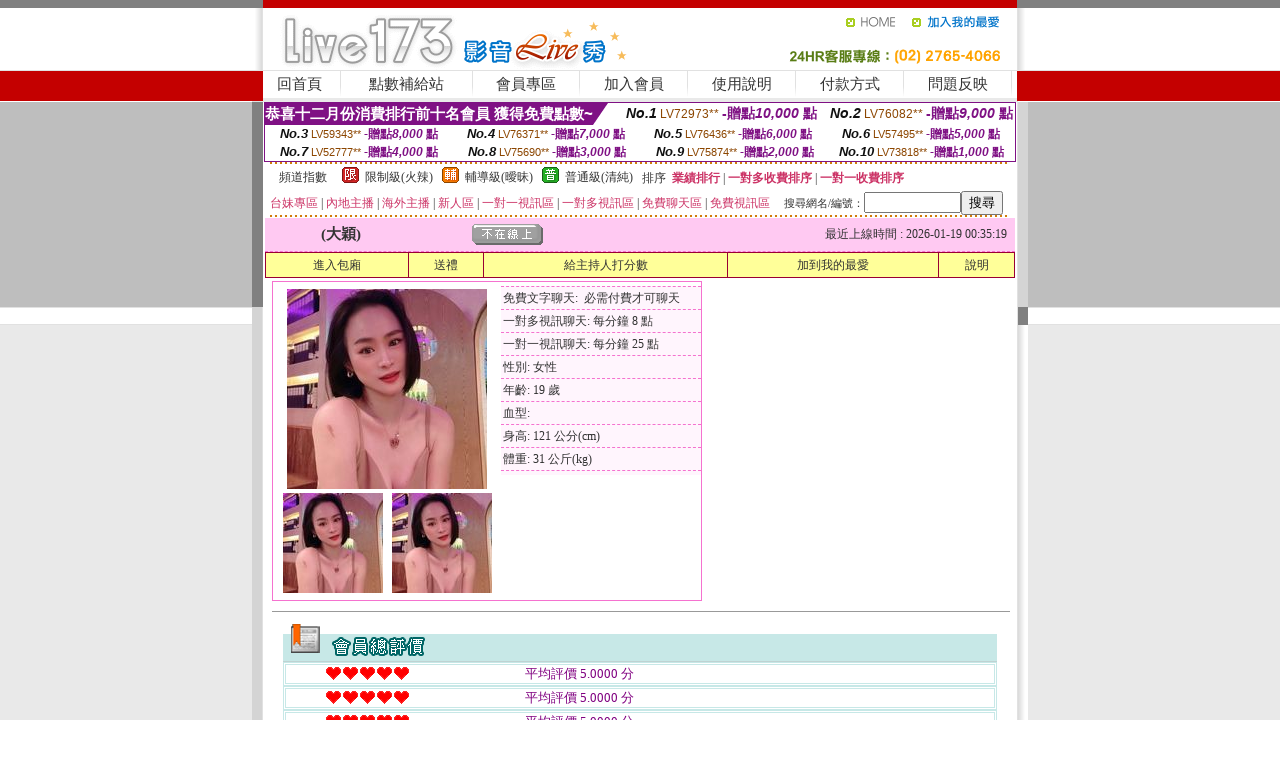

--- FILE ---
content_type: text/html; charset=Big5
request_url: http://170896.hue37a.com/?PUT=a_show&AID=105160&FID=170896&R2=&CHANNEL=
body_size: 13102
content:
<html><head><title>showlive激情視頻直播間,國外免費視訊交友</title><meta http-equiv=content-type content="text/html; charset=big5">
<meta name="Keywords" content="秀場美女直播間入口 ,隨聊隨想視頻聊天室 ,丁字褲情色貼圖 ,免費裸聊qq群 ,情色交友視訊 ,2013性感美女熱舞DJ ,美女寫真視頻 ,韓國美女直播間,高清美女跳舞視頻 ,酷透交友網 ,免費視訊美女13060聊天室 ,性感聊天室 ,玩美女人視訊聊天室 ,人妻絲襪美腿圖片 ,辣妹視訊聊天室:: ,美女直播面對面裸聊 ,愛愛色AV ,美女裸聊網線上觀看 ,免費中部人聊天室ut ,1對1直播平台 ,小可愛聊天視訊,杜雷斯免費a片,173視訊妹,線上免費成人影片,歐美A片快播下載,夜夜擼在線視頻,打手飛機用專網影片,艾薇兒色情網,成人線上,日本免費avi影片線上觀看,真人美女視頻聊天室,台灣最火夜間直播showlive直播平台,完全免費在線AV視頻,激情動態圖,美女和帥哥親吻視頻,色情網站,奇摩女孩視訊聊天網,ut影音視訊,showlive激情視頻直播間 ,國外免費視訊交友">
<meta name="description" content="秀場美女直播間入口 ,隨聊隨想視頻聊天室 ,丁字褲情色貼圖 ,免費裸聊qq群 ,情色交友視訊 ,2013性感美女熱舞DJ ,美女寫真視頻 ,韓國美女直播間,高清美女跳舞視頻 ,酷透交友網 ,免費視訊美女13060聊天室 ,性感聊天室 ,玩美女人視訊聊天室 ,人妻絲襪美腿圖片 ,辣妹視訊聊天室:: ,美女直播面對面裸聊 ,愛愛色AV ,美女裸聊網線上觀看 ,免費中部人聊天室ut ,1對1直播平台 ,小可愛聊天視訊,杜雷斯免費a片,173視訊妹,線上免費成人影片,歐美A片快播下載,夜夜擼在線視頻,打手飛機用專網影片,艾薇兒色情網,成人線上,日本免費avi影片線上觀看,真人美女視頻聊天室,台灣最火夜間直播showlive直播平台,完全免費在線AV視頻,激情動態圖,美女和帥哥親吻視頻,色情網站,奇摩女孩視訊聊天網,ut影音視訊,showlive激情視頻直播間 ,國外免費視訊交友">

<style type="text/css"><!--
.SS {font-size: 10px;line-height: 14px;}
.S {font-size: 11px;line-height: 16px;}
.M {font-size: 13px;line-height: 18px;}
.L {font-size: 15px;line-height: 20px;}
.LL {font-size: 17px;line-height: 22px;}
.LLL {font-size: 21px;line-height: 28px;}




body {
        font-size: 12px;
        height: 16px;
}


A:link { COLOR: #333333; TEXT-DECORATION: none }
A:active { COLOR: #333333; TEXT-DECORATION: none }
A:visited { COLOR: #333333; TEXT-DECORATION: none }
A:hover { COLOR: #CC0000; TEXT-DECORATION: underline }
.ainput { 
	font-size: 10pt;
	height: 22px;
	MARGIN-TOP: 2px;
	MARGIN-BOTTOM: 0px
}
select { 
	font-size: 9pt;
	height: 19px;
}
textarea { 
	font-size: 9pt;
	color: #666666;
}
td {
	font-size: 9pt;
	color: #333333;
	LETTER-SPACING: 0em;
	LINE-HEIGHT: 1.5em;
}
.style1 {
	color: #0074CE;
	font-family: Arial;
	font-weight: bold;
}
.style2 {
	font-family: Arial;
	font-weight: bold;
	color: #C40000;
}
.style3 {
	font-size: 12px;
	font-style: normal;
	LINE-HEIGHT: 1.6em;
	color: #C40000;
}
.style4 {
	font-size: 9pt;
	font-style: normal;
	LINE-HEIGHT: 1.6em;
	color: #E90080;
}
.style5 {
	font-size: 9pt;
	font-style: normal;
	LINE-HEIGHT: 1.6em;
	color: #FF8000;
}
.Table_f1 {
	font-size: 9pt;
	font-style: normal;
	LINE-HEIGHT: 1.5em;
	color: #E90080;
}
.Table_f2 {
	font-size: 9pt;
	font-style: normal;
	LINE-HEIGHT: 1.5em;
	color: #0074CE;
}
.Table_f3 {
	font-size: 9pt;
	font-style: normal;
	LINE-HEIGHT: 1.5em;
	color: #999999;
}
.Table_f4 {
	font-size: 9pt;
	font-style: normal;
	LINE-HEIGHT: 1.5em;
	color: #597D15;
}
.T11B_r {
	font-size: 11pt;
	font-weight: bold;
	LINE-HEIGHT: 1.6em;
	color: #C40000;
}
.T11B_b {
	font-size: 11pt;
	font-weight: bold;
	LINE-HEIGHT: 1.6em;
	color: #0066CC;
}
.T11B_b1 {
	font-size: 11pt;
	font-weight: bold;
	LINE-HEIGHT: 1.6em;
	color: #003399;
}
.t9 {
	font-size: 9pt;
	font-style: normal;
	LINE-HEIGHT: 1.5em;
	color: #0066CC;
}
.t9b {
	font-size: 10pt;
	font-style: normal;
	font-weight: bold;
	LINE-HEIGHT: 1.6em;
	font-family: Arial;
	color: #0066CC;
}

.t12b {
	font-size: 12pt;
	color: #004040;
	font-style: normal;
	font-weight: bold;
	LINE-HEIGHT: 1.6em;
	font-family: "Times New Roman", "Times", "serif";
}



--></style>
<script language="JavaScript" type="text/JavaScript">
function CHAT_GO(AID,FORMNAME){
document.form1_GO.AID.value=AID;
document.form1_GO.ROOM.value=AID;
document.form1_GO.MID.value=10000;
if(FORMNAME.uname.value=="" || FORMNAME.uname.value.indexOf("請輸入")!=-1)    {
  alert("請輸入暱稱");
  FORMNAME.uname.focus();
}else{
  var AWidth = screen.width-20;
  var AHeight = screen.height-80;
  if( document.all || document.layers ){
  utchat10000=window.open("","utchat10000","width="+AWidth+",height="+AHeight+",resizable=yes,toolbar=no,location=no,directories=no,status=no,menubar=no,copyhistory=no,top=0,left=0");
  }else{
  utchat10000=window.open("","utchat10000","width="+AWidth+",height="+AHeight+",resizable=yes,toolbar=no,location=no,directories=no,status=no,menubar=no,copyhistory=no,top=0,left=0");
  }
  document.form1_GO.uname.value=FORMNAME.uname.value;
  document.form1_GO.sex.value=FORMNAME.sex.value;
  document.form1_GO.submit();
}
}


function CHAT_GO123(AID){
  document.form1_GO.AID.value=AID;
  document.form1_GO.ROOM.value=AID;
  document.form1_GO.MID.value=10000;
  if(document.form1_GO.uname.value=="")    {
    alert("請輸入暱稱");
  }else{
    var AWidth = screen.width-20;
    var AHeight = screen.height-80;
    if( document.all || document.layers ){
    utchat10000=window.open("","utchat10000","width="+AWidth+",height="+AHeight+",resizable=yes,toolbar=no,location=no,directories=no,status=no,menubar=no,copyhistory=no,top=0,left=0");
    }else{
    utchat10000=window.open("","utchat10000","width="+AWidth+",height="+AHeight+",resizable=yes,toolbar=no,location=no,directories=no,status=no,menubar=no,copyhistory=no,top=0,left=0");
    }
    document.form1_GO.submit();
  }
}

function MM_swapImgRestore() { //v3.0
  var i,x,a=document.MM_sr; for(i=0;a&&i<a.length&&(x=a[i])&&x.oSrc;i++) x.src=x.oSrc;
}

function MM_preloadImages() { //v3.0
  var d=document; if(d.images){ if(!d.MM_p) d.MM_p=new Array();
    var i,j=d.MM_p.length,a=MM_preloadImages.arguments; for(i=0; i<a.length; i++)
    if (a[i].indexOf("#")!=0){ d.MM_p[j]=new Image; d.MM_p[j++].src=a[i];}}
}

function MM_findObj(n, d) { //v4.01
  var p,i,x;  if(!d) d=document; if((p=n.indexOf("?"))>0&&parent.frames.length) {
    d=parent.frames[n.substring(p+1)].document; n=n.substring(0,p);}
  if(!(x=d[n])&&d.all) x=d.all[n]; for (i=0;!x&&i<d.forms.length;i++) x=d.forms[i][n];
  for(i=0;!x&&d.layers&&i<d.layers.length;i++) x=MM_findObj(n,d.layers[i].document);
  if(!x && d.getElementById) x=d.getElementById(n); return x;
}

function MM_swapImage() { //v3.0
  var i,j=0,x,a=MM_swapImage.arguments; document.MM_sr=new Array; for(i=0;i<(a.length-2);i+=3)
   if ((x=MM_findObj(a[i]))!=null){document.MM_sr[j++]=x; if(!x.oSrc) x.oSrc=x.src; x.src=a[i+2];}
}
//-->
</script>


</head>
<!--body topMargin=0 marginheight=0 marginwidth=0 BACKGROUND='/images_live173/bg.gif'-->
<table width='776' border='0' align='center' cellpadding='0' cellspacing='0'><tr><td width='11' valign='top' background='images_live173/Tab_L2.gif'><img src='images_live173/Tab_L1.gif' width='11' height='325'></td><td width='754' align='center' valign='top' bgcolor='#FFFFFF'><body topMargin=0 marginheight=0 marginwidth=0 BACKGROUND='/images_live173/bg.gif'><table width='754' border='0' cellspacing='0' cellpadding='0'><tr><td height='8' bgcolor='#C40000'><img src='/images_live173//sx.gif' width='1' height='1'></td></tr>
<tr><td height='62'><table width='754' border='0' cellspacing='0' cellpadding='0'>
<tr><td width='365'><img src='/images_live173//logo.gif' width='365' height='62'></td>
<td width='389'><table width='389' border='0' cellspacing='0' cellpadding='0'>
<tr><td height='27' align='right'><a href='http://170896.hue37a.com/?FID=170896' target='_top'><img src='/images_live173//home.gif' width='66' height='27' border='0'></a><a href="javascript:window.external.AddFavorite ('http://170896.hue37a.com/?FID=170896','Live173影音Live秀')"><img src='/images_live173//myfavorites.gif' width='108' height='27' border='0'></a></td></tr><tr><td height='35' align='right'><img src='/images_live173//tel.gif' width='389' height='35'></td></tr></table></td></tr></table></td></tr></table><table width='754' border='0' cellspacing='0' cellpadding='0'><tr>
<td height='1' bgcolor='#E1E1E1'><img src='images_live173/sx.gif' width='1' height='1'></td></tr>
<tr><td height='27' valign='top' bgcolor='#FFFFFF'><table width='754' height='27' border='0' cellpadding='0' cellspacing='0' CLASS=L><tr align='center'><td CLASS=L><a href='./?FID=170896'>回首頁</A></td><td width='11'  CLASS=L><img src='images_live173/menuline.gif' width='11' height='27'></td><td CLASS=L><a href='/PAY1/?UID=&FID=170896' TARGET='_blank'>點數補給站</A></td><td width='11'  CLASS=L><img src='images_live173/menuline.gif' width='11' height='27'></td><td CLASS=L><a href='./?PUT=up&FID=170896' target='_top'>會員專區</span></A></td><td width='11'  CLASS=L><img src='images_live173/menuline.gif' width='11' height='27'></td><td CLASS=L><a href='./?PUT=up_reg&s=0&FID=170896' target='_top'>加入會員</span></A></td><td width='11'><img src='images_live173/menuline.gif' width='11' height='27'></td><td  CLASS=L><a href='./?PUT=faq&FID=170896'>使用說明</span></A></td><td width='11'><img src='images_live173/menuline.gif' width='11' height='27'></td><td  CLASS=L><a href='./?PUT=pay_doc1&FID=170896'>付款方式</span></A></td><td width='11'><img src='images_live173/menuline.gif' width='11' height='27'></td><td  CLASS=L><a href='./?PUT=mailbox&FID=170896'>問題反映</A></td><td width='11'><img src='images_live173/menuline.gif' width='11' height='27'></td><td  CLASS=L></td></tr></table></td></tr></table><table width='754' border='0' cellspacing='0' cellpadding='0'><tr><td height='4' bgcolor='#E9E9E9'><img src='images_live173/sx.gif' width='1' height='1'></td></tr></table><table border='0' cellspacing='0' cellpadding='0' ALIGN='CENTER' bgcolor='#FFFFFF' width='750'><tr><td><div style="margin:0 auto;width: 750px;border:1px solid #7f1184; font-family:Helvetica, Arial, 微軟正黑體 ,sans-serif;font-size: 12px; background-color: #ffffff">
 <table border="0" cellpadding="0" cellspacing="0" width="100%">
        <tr>
          <td align="left" valign="top">
            <table border="0" cellpadding="0" cellspacing="0" height="22">
              <tr>
                <td bgcolor="#7f1184"><b style="color:#FFFFFF;font-size:15px"> 恭喜十二月份消費排行前十名會員 獲得免費點數~</b></td>
                <td width="15">
                  <div style="border-style: solid;border-width: 22px 15px 0 0;border-color: #7e1184 transparent transparent transparent;"></div>
                </td>
              </tr>
            </table>
          </td>
          <td align="left">
            <b style="color:#111111;font-size:14px"><em>No.1</em></b>&nbsp;<span style="color:#8c4600;font-size:12px">LV72973**</span>
            <b style="color:#7f1184;font-size:14px"> -贈點<em>10,000</em> 點</b>
          </td>
          <td align="center" width="25%">
            <b style="color:#111111;font-size:14px"><em>No.2</em></b>&nbsp;<span style="color:#8c4600;font-size:12px">LV76082**</span>
            <b style="color:#7f1184;font-size:14px"> -贈點<em>9,000</em> 點</b>
          </td>
        </tr>
      </table>
      <table border="0" cellpadding="0" cellspacing="0" width="100%">
        <tr>
          <td align="center" width="25%">
            <b style="color:#111111;font-size:13px"><em>No.3</em></b>&nbsp;<span style="color:#8c4600;font-size:11px">LV59343**</span>
            <b style="color:#7f1184;font-size:12px"> -贈點<em>8,000</em> 點</b>
          </td>
          <td align="center" width="25%">
            <b style="color:#111111;font-size:13px"><em>No.4</em></b>&nbsp;<span style="color:#8c4600;font-size:11px">LV76371**</span>
            <b style="color:#7f1184;font-size:12px"> -贈點<em>7,000</em> 點</b>
          </td>
          <td align="center" width="25%">
            <b style="color:#111111;font-size:13px"><em>No.5</em></b>&nbsp;<span style="color:#8c4600;font-size:11px">LV76436**</span>
            <b style="color:#7f1184;font-size:12px"> -贈點<em>6,000</em> 點</b>
          </td>
          <td align="center">
            <b style="color:#111111;font-size:13px"><em>No.6</em></b>&nbsp;<span style="color:#8c4600;font-size:11px">LV57495**</span>
            <b style="color:#7f1184;font-size:12px"> -贈點<em>5,000</em> 點</b>
          </td>
        </tr>
      </table>
      <table border="0" cellpadding="0" cellspacing="0" width="100%">
        <tr>
          <td align="center" width="25%">
            <b style="color:#111111;font-size:13px"><em>No.7</em></b>&nbsp;<span style="color:#8c4600;font-size:11px">LV52777**</span>
            <b style="color:#7f1184;font-size:12px"> -贈點<em>4,000</em> 點</b>
          </td>
          <td align="center" width="25%">
            <b style="color:#111111;font-size:13px"><em>No.8</em></b>&nbsp;<span style="color:#8c4600;font-size:11px">LV75690**</span>
            <b style="color:#7f1184;font-size:12px"> -贈點<em>3,000</em> 點</b>
          </td>
          <td align="center" width="25%">
            <b style="color:#111111;font-size:13px"><em>No.9</em></b>&nbsp;<span style="color:#8c4600;font-size:11px">LV75874**</span>
            <b style="color:#7f1184;font-size:12px"> -贈點<em>2,000</em> 點</b>
          </td>
          <td align="center" width="25%">
            <b style="color:#111111;font-size:13px"><em>No.10</em></b>&nbsp;<span style="color:#8c4600;font-size:11px">LV73818**</span>
            <b style="color:#7f1184;font-size:12px"> -贈點<em>1,000</em> 點</b>
          </td>
        </tr>
      </table>
    </div>
</td></tr></table><table width='740' height='25' border='0' cellpadding='0' cellspacing='0' bgcolor='#FFFFFF' ALIGN=CENTER CLASS=S><tr> <td height='2' background='img/dot.gif'><img src='img/dot.gif' width='5' height='2'></td></tr><tr><td><table border='0' cellpadding='0' cellspacing='3' CLASS='M'><tr><td>&nbsp;&nbsp;頻道指數&nbsp;&nbsp;</TD><TD CLASS='M'>&nbsp;&nbsp;<A HREF='./index.phtml?PUT=A_SORT&SORT=R41&FID=170896'><img src='/images/slevel1.gif' width='17' height='16' BORDER='0' TITLE='節目等級為限制級適合年齡滿21歲之成人進入'></A></TD><TD>&nbsp;<A HREF='./index.phtml?PUT=A_SORT&SORT=R41&FID=170896'>限制級(火辣)</A></TD><TD>&nbsp;&nbsp;<A HREF='./index.phtml?PUT=A_SORT&SORT=R42&FID=170896'><img src='/images/slevel2.gif' width='17' height='16' BORDER='0' TITLE='節目等級為輔導級適合年齡滿18歲之成人進入'></A></TD><TD>&nbsp;<A HREF='./index.phtml?PUT=A_SORT&SORT=R42&FID=170896'>輔導級(曖昧)</A></TD><TD>&nbsp;&nbsp;<A HREF='./index.phtml?PUT=A_SORT&SORT=R40&FID=170896'><img src='/images/slevel0.gif' width='17' height='16' BORDER='0' TITLE='節目等級為普通級適合所有年齡層進入'></A></TD><TD>&nbsp;<A HREF='./index.phtml?PUT=A_SORT&SORT=R40&FID=170896'>普通級(清純)</A></TD><TD><table width='100%' height='20' border='0' cellpadding='0' cellspacing='0' CLASS='S'><tr><td valign='bottom'>&nbsp;&nbsp;排序&nbsp;&nbsp;<strong><a href='./index.phtml?PUT=A_SORT&SORT=N&ON=&FID=170896'><font color='#CC3366'>業績排行</font></a></strong>&nbsp;|&nbsp;<strong><a href='./index.phtml?PUT=A_SORT&SORT=R6&FID=170896'><font color='#CC3366'>一對多收費排序</font></a></strong>&nbsp;|&nbsp;<strong><a href='./index.phtml?PUT=A_SORT&SORT=R7&FID=170896'><font color='#CC3366'>一對一收費排序</font></a></strong></font></div></td></tr></table></td></tr></table><table width='100%' height='20' border='0' cellpadding='0' cellspacing='0'><tr><td><a href='./index.phtml?PUT=A_SORT&SORT=TW&FID=170896'><font color='#CC3366'>台妹專區</font></a>&nbsp;|&nbsp;<a href='./index.phtml?PUT=A_SORT&SORT=CN&FID=170896'><font color='#CC3366'>內地主播</font></a>&nbsp;|&nbsp;<a href='./index.phtml?PUT=A_SORT&SORT=GLOBAL&FID=170896'><font color='#CC3366'>海外主播</font></a>&nbsp;|&nbsp;<a href='./index.phtml?PUT=A_SORT&SORT=NEW&FID=170896'><font color='#CC3366'>新人區</font></a></strong>&nbsp;|&nbsp;<a href='./index.phtml?PUT=A_SORT&SORT=R52&FID=170896'><font color='#CC3366'>一對一視訊區</font></a></strong>&nbsp;|&nbsp;<a href='./index.phtml?PUT=A_SORT&SORT=R54&FID=170896'><font color='#CC3366'>一對多視訊區</font></a></strong>&nbsp;|&nbsp;<a href='./index.phtml?PUT=A_SORT&SORT=R51&FID=170896'><font color='#CC3366'>免費聊天區</font></a></strong>&nbsp;|&nbsp;<a href='./index.phtml?PUT=A_SORT&SORT=R53&FID=170896'><font color='#CC3366'>免費視訊區</font></a></strong></font></div></TD><TD><table border='0' cellspacing='0' bgcolor='#FFFFFF' cellpadding='0'><form name='SEARCHFORM123' action='./index.phtml' align=center method=POST><input type=hidden name='PUT' value='a_show'><input type=hidden name='FID' value='170896'><TR><TD class='S'>搜尋網名/編號：<input type='text' name='KEY_STR' size='10' VALUE=''><input type='SUBMIT' value='搜尋' name='B2'></td></tr></FORM></table></TD></tr></table><tr> <td height='2' background='img/dot.gif'><img src='img/dot.gif' width='5' height='2'></td></tr></td></tr></table><table width='750' border='0' cellspacing='0' cellpadding='0' ALIGN=CENTER BGCOLOR='#FFFFFF'><TR><TD><CENTER>
<SCRIPT language='JavaScript'>
function CHECK_SEARCH_KEY(FORMNAME){
  var error;
  if (FORMNAME.KEY_STR.value.length<2){
    alert('您輸入的搜尋字串必需多於 2 字元!!');
    FORMNAME.KEY_STR.focus();
    return false;
  }
  return true;
}
</SCRIPT>
<script>function BOOKMARKAID(){var BASE_URL='http://170896.hue37a.com/?PUT=a_show&AID=105160&FID=170896&R2=&CHANNEL=R52';var BASE_TITLE='大穎影音視訊聊天室 - 大穎 ';if ((navigator.appName == "Microsoft Internet Explorer") && (parseInt(navigator.appVersion) >= 4)) {
window.external.AddFavorite (BASE_URL,BASE_TITLE);
}else {
var msg = '為了方便您下次再進入本網站請 [ 加入我的最愛]!';
if(navigator.appName == 'Netscape'){msg += '(CTRL-D)';}
alert(msg);
}
}</script><SCRIPT>
function CHATGO(AID,ACTIONTYPE){
  document.FORM_GO_CHAT.ACTIONTYPE.value=ACTIONTYPE;
  document.FORM_GO_CHAT.AID.value=AID;
  document.FORM_GO_CHAT.ROOM.value=AID;
  document.FORM_GO_CHAT.MID.value=10000;
  document.FORM_GO_CHAT.target="A_"+AID;
  var AW = screen.availWidth;
  var AH = screen.availHeight;document.FORM_GO_CHAT.submit();}</SCRIPT><table width='0' border='0' cellpadding='0' cellspacing='0'><TR><TD></TD></TR>
<form method='GET' action='/V4/index.phtml'  target='_blank' name='FORM_GO_CHAT'>
<input type='HIDDEN' name='sex' value=''>
<input type='HIDDEN' name='sextype' value=''>
<input type='HIDDEN' name='age' value=''>
<input type='HIDDEN' name='ACTIONTYPE' value=''><input type='HIDDEN' name='MID' value='170896'>
<input type='HIDDEN' name='UID' value=''>
<input type='HIDDEN' name='ROOM' value='105160'>
<input type='HIDDEN' name='AID' value='105160'>
<input type='HIDDEN' name='FID' value='170896'>
</form></TABLE><table border='0' width='750' cellspacing='1' cellpadding='0' align='center' CLASS=M><tr><td ALIGN=CENTER>
<TABLE border='0' width='100%' cellspacing='0' cellpadding='4' CLASS=M>
<TR><TD style='background:#FFC9F2;padding:6px 8px 6px 8px;border-bottom:1px dashed #F572CF' CLASS='L' ALIGN='CENTER' VALIGN=TOP><B>
 &nbsp;&nbsp;(大穎)&nbsp;&nbsp;</TD>
<TD style='background:#FFC9F2;padding:6px 8px 6px 8px;border-bottom:1px dashed #F572CF' CLASS='L' ALIGN='CENTER' VALIGN=TOP><B>
<IMG SRC='/T008IMG/offline.gif'>
</TD>
<TD style='background:#FFC9F2;padding:6px 8px 6px 8px;border-bottom:1px dashed #F572CF' align='right'>最近上線時間 : 2026-01-19 00:35:19 </TD></TR>
</TD></TR></TABLE>
<TABLE CLASS=M WIDTH=100% ALIGN=CENTER border='1' cellpadding='1' cellspacing='0' style='border-collapse: collapse' bordercolor='#990033'><TR><TD  ALIGN=CENTER onmouseover="this.bgColor='#FFCC33';" onmouseout="this.bgColor='#FFFF99'"; BGCOLOR='#FFFF99' HEIGHT='25 '><A href="Javascript:CHATGO('105160','3');">
進入包廂
</A>
</TD><TD  ALIGN=CENTER onmouseover="this.bgColor='#FFCC33';" onmouseout="this.bgColor='#FFFF99'"; BGCOLOR='#FFFF99' HEIGHT='25 '><A href='./?PUT=gift_send&AID=105160&FID=170896'>送禮</A>
</TD><TD  ALIGN=CENTER onmouseover="this.bgColor='#FFCC33';" onmouseout="this.bgColor='#FFFF99'"; BGCOLOR='#FFFF99' HEIGHT='25 '><A href='./index.phtml?PUT=a_vote_edit&AID=105160&FID=170896'>給主持人打分數</A>
</TD><TD  ALIGN=CENTER onmouseover="this.bgColor='#FFCC33';" onmouseout="this.bgColor='#FFFF99'"; BGCOLOR='#FFFF99' HEIGHT='25 '><A href='JavaScript:BOOKMARKAID();'>加到我的最愛</A>
</TD><TD  ALIGN=CENTER onmouseover="this.bgColor='#FFCC33';" onmouseout="this.bgColor='#FFFF99'"; BGCOLOR='#FFFF99' HEIGHT='25 '><A href='./index.phtml?PUT=faq&FID=170896'>說明</A>
</TD></TR></TABLE><TABLE border='0' width='750' cellspacing='0' cellpadding='0' BGCOLOR='FFFFFF' CLASS=S>
<TR>
<TD>
<center>
<TABLE width='99%' CLASS='M'><TR><TD>
<TABLE border='0' width='420' cellspacing='0' cellpadding='0' style='border:1px solid #F572CF;margin:0px 10px 10px 0px' bgcolor='#FFFFFF' align='left' margin:0px 10px 10px 0px' bgcolor='#FFFFFF'>
<TR>
<TD valign='top' style='padding:4px 4px 4px 4px' style='border-right:1px dashed #F572CF;'>
<TABLE border='0' width='220'>
<TR>
<TD COLSPAN='2' ALIGN='CENTER' VALIGN='TOP' WIDTH=220>
<A HREF='/V4/?AID=105160&FID=170896&WEBID=' TARGET='AID105160'><IMG SRC='/A_PH/105160/1-200x200.jpg' BORDER='0'></A></TD></TR>
<TR><TD COLSPAN='1' ALIGN='CENTER' VALIGN='TOP' WIDTH='50%'><A HREF='/V4/?AID=105160&FID=170896&WEBID=' TARGET='AID105160'><IMG SRC='/A_PH/105160/2-100x100.jpg' BORDER='0'></A></TD><TD COLSPAN='1' ALIGN='CENTER' VALIGN='TOP' WIDTH='50%'><A HREF='/V4/?AID=105160&FID=170896&WEBID=' TARGET='AID105160'><IMG SRC='/A_PH/105160/3-100x100.jpg' BORDER='0'></A></TD></TR></TABLE>
</TD>
<TD valign='top' style='padding:4px 0px 0px 0px' WIDTH='100%'>
<TABLE border='0' width='200' cellspacing='0' cellpadding='2' CLASS=M BGCOLOR='#FFF5FD'><TR><TD style='border-top:1px dashed #F572CF;'>免費文字聊天:&nbsp; 必需付費才可聊天</TD></TR>
<TR><TD style='border-top:1px dashed #F572CF;'>一對多視訊聊天:&nbsp;每分鐘 8 點</TD></TR>
<TR><TD style='border-top:1px dashed #F572CF;'>一對一視訊聊天:&nbsp;每分鐘 25 點</TD></TR>
<TR><TD style='border-top:1px dashed #F572CF;'>性別:&nbsp;女性</TD></TR>
<TR><TD style='border-top:1px dashed #F572CF;'>年齡:&nbsp;19 歲</TD></TR>
<TR><TD style='border-top:1px dashed #F572CF;'>血型:&nbsp;</TD></TR>
<TR><TD style='border-top:1px dashed #F572CF;'>身高:&nbsp;121 公分(cm)</TD></TR>
<TR><TD style='border-top:1px dashed #F572CF;'>體重:&nbsp;31 公斤(kg)</TD></TR>
<TR><TD style='border-top:1px dashed #F572CF;'></TD></TR>
</TABLE>
</TD>
</TR>
</TABLE>
<HR SIZE=1 COLOR=999999 WIDTH=100%></TD></TR></TABLE>
</center>
</TD>
</TR>
</TABLE>
</TD></TR></TABLE>
<table border='0' cellpadding='0' cellspacing='0' width='95%' id='table12'>
<tr><td background='/images_vote/bar_bg.gif'><img border='0' src='/images_vote/bar1.gif'></td></tr></table>
<table border='0' cellpadding='0' cellspacing='0' width='95%' id='table13'><tr><td align='center' colspan='3'><table border='0' cellpadding='0' cellspacing='0' width='100%' id='table37' style='border: 3px double #C7E8E7'><tr><td width='39'><p align='center'><font size='2' color='#800080'></font></td><td WIDTH=200><img border='0' src='/images_vote/icon_love.gif' width='17' height='17'><img border='0' src='/images_vote/icon_love.gif' width='17' height='17'><img border='0' src='/images_vote/icon_love.gif' width='17' height='17'><img border='0' src='/images_vote/icon_love.gif' width='17' height='17'><img border='0' src='/images_vote/icon_love.gif' width='17' height='17'></td><td><font size='2' color='#800080'>平均評價 5.0000 分</font></td></tr></table><table border='0' cellpadding='0' cellspacing='0' width='100%' id='table37' style='border: 3px double #C7E8E7'><tr><td width='39'><p align='center'><font size='2' color='#800080'></font></td><td WIDTH=200><img border='0' src='/images_vote/icon_love.gif' width='17' height='17'><img border='0' src='/images_vote/icon_love.gif' width='17' height='17'><img border='0' src='/images_vote/icon_love.gif' width='17' height='17'><img border='0' src='/images_vote/icon_love.gif' width='17' height='17'><img border='0' src='/images_vote/icon_love.gif' width='17' height='17'></td><td><font size='2' color='#800080'>平均評價 5.0000 分</font></td></tr></table><table border='0' cellpadding='0' cellspacing='0' width='100%' id='table37' style='border: 3px double #C7E8E7'><tr><td width='39'><p align='center'><font size='2' color='#800080'></font></td><td WIDTH=200><img border='0' src='/images_vote/icon_love.gif' width='17' height='17'><img border='0' src='/images_vote/icon_love.gif' width='17' height='17'><img border='0' src='/images_vote/icon_love.gif' width='17' height='17'><img border='0' src='/images_vote/icon_love.gif' width='17' height='17'><img border='0' src='/images_vote/icon_love.gif' width='17' height='17'></td><td><font size='2' color='#800080'>平均評價 5.0000 分</font></td></tr></table><table border='0' cellpadding='0' cellspacing='0' width='100%' id='table37' style='border: 3px double #C7E8E7'><tr><td width='39'><p align='center'><font size='2' color='#800080'></font></td><td WIDTH=200><img border='0' src='/images_vote/icon_love.gif' width='17' height='17'><img border='0' src='/images_vote/icon_love.gif' width='17' height='17'><img border='0' src='/images_vote/icon_love.gif' width='17' height='17'><img border='0' src='/images_vote/icon_love.gif' width='17' height='17'><img border='0' src='/images_vote/icon_love.gif' width='17' height='17'></td><td><font size='2' color='#800080'>平均評價 5.0000 分</font></td></tr></table></td></tr></TABLE><table border='0' cellpadding='0' cellspacing='0' width='95%' id='table13'><tr><td align='center' colspan='3'><tr><td width='42' align='center'>　</td><td><font size='2' color='#808080'>註﹕最高值 5分</font></td><td width='177'><a href='/index.phtml?PUT=a_vote_edit&AID=105160' target=_blank><img border='0' src='/images_vote/bt_g2.gif' width='120' height='27'></a></td></tr></table><table border='0' cellpadding='0' cellspacing='0' width='95%' id='table14'><tr><td background='/images_vote/bar_bg.gif'><img border='0' src='/images_vote/bar2.gif'></td></tr></table><table border='0' cellpadding='0' cellspacing='0' width='95%' id='table30' style='border: 3px double #C7E8E7; '><tr><td><table border='0' cellpadding='0' cellspacing='0' id='table31' style='font-size: 10pt' width=100%><tr><td align='center'><td><img border='0' src='/images_vote/icon_love.gif' width='17' height='17'><img border='0' src='/images_vote/icon_love.gif' width='17' height='17'><img border='0' src='/images_vote/icon_love.gif' width='17' height='17'><img border='0' src='/images_vote/icon_love.gif' width='17' height='17'><img border='0' src='/images_vote/icon_love.gif' width='17' height='17'><td align='center'><td><img border='0' src='/images_vote/icon_love.gif' width='17' height='17'><img border='0' src='/images_vote/icon_love.gif' width='17' height='17'><img border='0' src='/images_vote/icon_love.gif' width='17' height='17'><img border='0' src='/images_vote/icon_love.gif' width='17' height='17'><img border='0' src='/images_vote/icon_love.gif' width='17' height='17'><td align='center'><td><img border='0' src='/images_vote/icon_love.gif' width='17' height='17'><img border='0' src='/images_vote/icon_love.gif' width='17' height='17'><img border='0' src='/images_vote/icon_love.gif' width='17' height='17'><img border='0' src='/images_vote/icon_love.gif' width='17' height='17'><img border='0' src='/images_vote/icon_love.gif' width='17' height='17'><td align='center'><td><img border='0' src='/images_vote/icon_love.gif' width='17' height='17'><img border='0' src='/images_vote/icon_love.gif' width='17' height='17'><img border='0' src='/images_vote/icon_love.gif' width='17' height='17'><img border='0' src='/images_vote/icon_love.gif' width='17' height='17'><img border='0' src='/images_vote/icon_love.gif' width='17' height='17'><tr><td align='left' colspan='8'><font size='2' color='#800080'>會員[ LV7533292 ]<B> Pqiwj</B> 的評論：</font>超棒的女王 <FONT CLASS=S>( 2026-01-14 01:45:16 )</FONT></td></tr></table></td></tr></table><table border='0' cellpadding='0' cellspacing='0' width='95%' id='table30' style='border: 3px double #C7E8E7; '><tr><td><table border='0' cellpadding='0' cellspacing='0' id='table31' style='font-size: 10pt' width=100%><tr><td align='center'><td><img border='0' src='/images_vote/icon_love.gif' width='17' height='17'><img border='0' src='/images_vote/icon_love.gif' width='17' height='17'><img border='0' src='/images_vote/icon_love.gif' width='17' height='17'><img border='0' src='/images_vote/icon_love.gif' width='17' height='17'><img border='0' src='/images_vote/icon_love.gif' width='17' height='17'><td align='center'><td><img border='0' src='/images_vote/icon_love.gif' width='17' height='17'><img border='0' src='/images_vote/icon_love.gif' width='17' height='17'><img border='0' src='/images_vote/icon_love.gif' width='17' height='17'><img border='0' src='/images_vote/icon_love.gif' width='17' height='17'><img border='0' src='/images_vote/icon_love.gif' width='17' height='17'><td align='center'><td><img border='0' src='/images_vote/icon_love.gif' width='17' height='17'><img border='0' src='/images_vote/icon_love.gif' width='17' height='17'><img border='0' src='/images_vote/icon_love.gif' width='17' height='17'><img border='0' src='/images_vote/icon_love.gif' width='17' height='17'><img border='0' src='/images_vote/icon_love.gif' width='17' height='17'><td align='center'><td><img border='0' src='/images_vote/icon_love.gif' width='17' height='17'><img border='0' src='/images_vote/icon_love.gif' width='17' height='17'><img border='0' src='/images_vote/icon_love.gif' width='17' height='17'><img border='0' src='/images_vote/icon_love.gif' width='17' height='17'><img border='0' src='/images_vote/icon_love.gif' width='17' height='17'><tr><td align='left' colspan='8'><font size='2' color='#800080'>會員[ LV7643954 ]<B> A80</B> 的評論：</font>姐姐人很好，身材也很好，可以多多找姐姐玩喲！ <FONT CLASS=S>( 2026-01-03 23:49:09 )</FONT></td></tr></table></td></tr></table><table border='0' cellpadding='0' cellspacing='0' width='95%' id='table30' style='border: 3px double #C7E8E7; '><tr><td><table border='0' cellpadding='0' cellspacing='0' id='table31' style='font-size: 10pt' width=100%><tr><td align='center'><td><img border='0' src='/images_vote/icon_love.gif' width='17' height='17'><img border='0' src='/images_vote/icon_love.gif' width='17' height='17'><img border='0' src='/images_vote/icon_love.gif' width='17' height='17'><img border='0' src='/images_vote/icon_love.gif' width='17' height='17'><img border='0' src='/images_vote/icon_love.gif' width='17' height='17'><td align='center'><td><img border='0' src='/images_vote/icon_love.gif' width='17' height='17'><img border='0' src='/images_vote/icon_love.gif' width='17' height='17'><img border='0' src='/images_vote/icon_love.gif' width='17' height='17'><img border='0' src='/images_vote/icon_love.gif' width='17' height='17'><img border='0' src='/images_vote/icon_love.gif' width='17' height='17'><td align='center'><td><img border='0' src='/images_vote/icon_love.gif' width='17' height='17'><img border='0' src='/images_vote/icon_love.gif' width='17' height='17'><img border='0' src='/images_vote/icon_love.gif' width='17' height='17'><img border='0' src='/images_vote/icon_love.gif' width='17' height='17'><img border='0' src='/images_vote/icon_love.gif' width='17' height='17'><td align='center'><td><img border='0' src='/images_vote/icon_love.gif' width='17' height='17'><img border='0' src='/images_vote/icon_love.gif' width='17' height='17'><img border='0' src='/images_vote/icon_love.gif' width='17' height='17'><img border='0' src='/images_vote/icon_love.gif' width='17' height='17'><img border='0' src='/images_vote/icon_love.gif' width='17' height='17'><tr><td align='left' colspan='8'><font size='2' color='#800080'>會員[ LV861314 ]<B> 超刺激主播</B> 的評論：</font>把老公調教成賤狗，若非親眼所見，簡直不敢相信 <FONT CLASS=S>( 2025-12-27 21:08:35 )</FONT></td></tr></table></td></tr></table><table border='0' cellpadding='0' cellspacing='0' width='95%' id='table30' style='border: 3px double #C7E8E7; '><tr><td><table border='0' cellpadding='0' cellspacing='0' id='table31' style='font-size: 10pt' width=100%><tr><td align='center'><td><img border='0' src='/images_vote/icon_love.gif' width='17' height='17'><img border='0' src='/images_vote/icon_love.gif' width='17' height='17'><img border='0' src='/images_vote/icon_love.gif' width='17' height='17'><img border='0' src='/images_vote/icon_love.gif' width='17' height='17'><img border='0' src='/images_vote/icon_love.gif' width='17' height='17'><td align='center'><td><img border='0' src='/images_vote/icon_love.gif' width='17' height='17'><img border='0' src='/images_vote/icon_love.gif' width='17' height='17'><img border='0' src='/images_vote/icon_love.gif' width='17' height='17'><img border='0' src='/images_vote/icon_love.gif' width='17' height='17'><img border='0' src='/images_vote/icon_love.gif' width='17' height='17'><td align='center'><td><img border='0' src='/images_vote/icon_love.gif' width='17' height='17'><img border='0' src='/images_vote/icon_love.gif' width='17' height='17'><img border='0' src='/images_vote/icon_love.gif' width='17' height='17'><img border='0' src='/images_vote/icon_love.gif' width='17' height='17'><img border='0' src='/images_vote/icon_love.gif' width='17' height='17'><td align='center'><td><img border='0' src='/images_vote/icon_love.gif' width='17' height='17'><img border='0' src='/images_vote/icon_love.gif' width='17' height='17'><img border='0' src='/images_vote/icon_love.gif' width='17' height='17'><img border='0' src='/images_vote/icon_love.gif' width='17' height='17'><img border='0' src='/images_vote/icon_love.gif' width='17' height='17'><tr><td align='left' colspan='8'><font size='2' color='#800080'>會員[ LV2685670 ]<B> 意慾</B> 的評論：</font> <FONT CLASS=S>( 2025-12-07 06:59:08 )</FONT></td></tr></table></td></tr></table><table border='0' cellpadding='0' cellspacing='0' width='95%' id='table30' style='border: 3px double #C7E8E7; '><tr><td><table border='0' cellpadding='0' cellspacing='0' id='table31' style='font-size: 10pt' width=100%><tr><td align='center'><td><img border='0' src='/images_vote/icon_love.gif' width='17' height='17'><img border='0' src='/images_vote/icon_love.gif' width='17' height='17'><img border='0' src='/images_vote/icon_love.gif' width='17' height='17'><img border='0' src='/images_vote/icon_love.gif' width='17' height='17'><img border='0' src='/images_vote/icon_love.gif' width='17' height='17'><td align='center'><td><img border='0' src='/images_vote/icon_love.gif' width='17' height='17'><img border='0' src='/images_vote/icon_love.gif' width='17' height='17'><img border='0' src='/images_vote/icon_love.gif' width='17' height='17'><img border='0' src='/images_vote/icon_love.gif' width='17' height='17'><img border='0' src='/images_vote/icon_love.gif' width='17' height='17'><td align='center'><td><img border='0' src='/images_vote/icon_love.gif' width='17' height='17'><img border='0' src='/images_vote/icon_love.gif' width='17' height='17'><img border='0' src='/images_vote/icon_love.gif' width='17' height='17'><img border='0' src='/images_vote/icon_love.gif' width='17' height='17'><img border='0' src='/images_vote/icon_love.gif' width='17' height='17'><td align='center'><td><img border='0' src='/images_vote/icon_love.gif' width='17' height='17'><img border='0' src='/images_vote/icon_love.gif' width='17' height='17'><img border='0' src='/images_vote/icon_love.gif' width='17' height='17'><img border='0' src='/images_vote/icon_love.gif' width='17' height='17'><img border='0' src='/images_vote/icon_love.gif' width='17' height='17'><tr><td align='left' colspan='8'><font size='2' color='#800080'>會員[ LV7290924 ]<B> BBA</B> 的評論：</font>身材火辣性感，人也很好，每次都很滿足，必須五星好評 <FONT CLASS=S>( 2025-12-01 18:21:49 )</FONT></td></tr></table></td></tr></table><BR>
<BR>
<table border='0' cellpadding='0' cellspacing='0' width='95%' id='table14'><tr><td background='/images_vote/bar_bg.gif'><B>主持人最近上線記錄</B></td></tr></table><table border='0' cellpadding='0' cellspacing='0' width='95%' id='table30' style='border: 3px double #C7E8E7; '><tr><td><table border='0' cellpadding='0' cellspacing='0' id='table31' style='font-size: 10pt' width=100%><tr><td align='CENTER'><font size='2' color='#800080'><B>項次</font></TD><td align='CENTER'><B>日期</TD><td align='CENTER'><B>進入時間</TD><TD ALIGN=CENTER><B>離開時間</td><TD ALIGN=CENTER><B>停留時間</td></tr><tr BGCOLOR='FFFFFF'><td align='CENTER'><font size='2' color='#800080'>1</font></TD><TD ALIGN=CENTER>2026-01-19</td><td align='CENTER'>00:00</TD><TD ALIGN=CENTER>00:35</td><TD ALIGN=RIGHT>35 分鐘</td><tr BGCOLOR='FFEEEE'><td align='CENTER'><font size='2' color='#800080'>2</font></TD><TD ALIGN=CENTER>2026-01-18</td><td align='CENTER'>22:33</TD><TD ALIGN=CENTER>23:59</td><TD ALIGN=RIGHT>86 分鐘</td><tr BGCOLOR='FFFFFF'><td align='CENTER'><font size='2' color='#800080'>3</font></TD><TD ALIGN=CENTER></td><td align='CENTER'>00:00</TD><TD ALIGN=CENTER>01:52</td><TD ALIGN=RIGHT>112 分鐘</td><tr BGCOLOR='FFEEEE'><td align='CENTER'><font size='2' color='#800080'>4</font></TD><TD ALIGN=CENTER>2026-01-17</td><td align='CENTER'>23:17</TD><TD ALIGN=CENTER>23:59</td><TD ALIGN=RIGHT>42 分鐘</td><tr BGCOLOR='FFFFFF'><td align='CENTER'><font size='2' color='#800080'>5</font></TD><TD ALIGN=CENTER>2026-01-16</td><td align='CENTER'>00:00</TD><TD ALIGN=CENTER>01:41</td><TD ALIGN=RIGHT>102 分鐘</td><tr BGCOLOR='FFEEEE'><td align='CENTER'><font size='2' color='#800080'>6</font></TD><TD ALIGN=CENTER>2026-01-15</td><td align='CENTER'>23:12</TD><TD ALIGN=CENTER>23:59</td><TD ALIGN=RIGHT>48 分鐘</td><tr BGCOLOR='FFFFFF'><td align='CENTER'><font size='2' color='#800080'>7</font></TD><TD ALIGN=CENTER></td><td align='CENTER'>00:00</TD><TD ALIGN=CENTER>01:41</td><TD ALIGN=RIGHT>101 分鐘</td><tr BGCOLOR='FFEEEE'><td align='CENTER'><font size='2' color='#800080'>8</font></TD><TD ALIGN=CENTER>2026-01-14</td><td align='CENTER'>23:00</TD><TD ALIGN=CENTER>23:59</td><TD ALIGN=RIGHT>60 分鐘</td><tr BGCOLOR='FFFFFF'><td align='CENTER'><font size='2' color='#800080'>9</font></TD><TD ALIGN=CENTER></td><td align='CENTER'>00:00</TD><TD ALIGN=CENTER>01:45</td><TD ALIGN=RIGHT>105 分鐘</td><tr BGCOLOR='FFEEEE'><td align='CENTER'><font size='2' color='#800080'>10</font></TD><TD ALIGN=CENTER>2026-01-13</td><td align='CENTER'>23:07</TD><TD ALIGN=CENTER>23:59</td><TD ALIGN=RIGHT>53 分鐘</td><tr BGCOLOR='FFFFFF'><td align='CENTER'><font size='2' color='#800080'>11</font></TD><TD ALIGN=CENTER>2026-01-12</td><td align='CENTER'>00:00</TD><TD ALIGN=CENTER>01:41</td><TD ALIGN=RIGHT>101 分鐘</td><tr BGCOLOR='FFEEEE'><td align='CENTER'><font size='2' color='#800080'>12</font></TD><TD ALIGN=CENTER>2026-01-11</td><td align='CENTER'>23:18</TD><TD ALIGN=CENTER>23:59</td><TD ALIGN=RIGHT>41 分鐘</td><tr BGCOLOR='FFFFFF'><td align='CENTER'><font size='2' color='#800080'>13</font></TD><TD ALIGN=CENTER>2026-01-10</td><td align='CENTER'>00:00</TD><TD ALIGN=CENTER>02:05</td><TD ALIGN=RIGHT>125 分鐘</td><tr BGCOLOR='FFEEEE'><td align='CENTER'><font size='2' color='#800080'>14</font></TD><TD ALIGN=CENTER>2026-01-09</td><td align='CENTER'>00:00</TD><TD ALIGN=CENTER>01:41</td><TD ALIGN=RIGHT>101 分鐘</td><tr BGCOLOR='FFFFFF'><td align='CENTER'><font size='2' color='#800080'>15</font></TD><TD ALIGN=CENTER>2026-01-08</td><td align='CENTER'>23:19</TD><TD ALIGN=CENTER>23:59</td><TD ALIGN=RIGHT>40 分鐘</td><tr BGCOLOR='FFEEEE'><td align='CENTER'><font size='2' color='#800080'>16</font></TD><TD ALIGN=CENTER></td><td align='CENTER'>17:19</TD><TD ALIGN=CENTER>18:59</td><TD ALIGN=RIGHT>100 分鐘</td><tr BGCOLOR='FFFFFF'><td align='CENTER'><font size='2' color='#800080'>17</font></TD><TD ALIGN=CENTER></td><td align='CENTER'>00:00</TD><TD ALIGN=CENTER>01:43</td><TD ALIGN=RIGHT>103 分鐘</td><tr BGCOLOR='FFEEEE'><td align='CENTER'><font size='2' color='#800080'>18</font></TD><TD ALIGN=CENTER>2026-01-07</td><td align='CENTER'>23:32</TD><TD ALIGN=CENTER>23:59</td><TD ALIGN=RIGHT>28 分鐘</td><tr BGCOLOR='FFFFFF'><td align='CENTER'><font size='2' color='#800080'>19</font></TD><TD ALIGN=CENTER></td><td align='CENTER'>17:32</TD><TD ALIGN=CENTER>19:02</td><TD ALIGN=RIGHT>90 分鐘</td><tr BGCOLOR='FFEEEE'><td align='CENTER'><font size='2' color='#800080'>20</font></TD><TD ALIGN=CENTER></td><td align='CENTER'>00:00</TD><TD ALIGN=CENTER>01:42</td><TD ALIGN=RIGHT>102 分鐘</td><tr BGCOLOR='FFFFFF'><td align='CENTER'><font size='2' color='#800080'>21</font></TD><TD ALIGN=CENTER>2026-01-06</td><td align='CENTER'>23:03</TD><TD ALIGN=CENTER>23:59</td><TD ALIGN=RIGHT>57 分鐘</td><tr BGCOLOR='FFEEEE'><td align='CENTER'><font size='2' color='#800080'>22</font></TD><TD ALIGN=CENTER></td><td align='CENTER'>15:57</TD><TD ALIGN=CENTER>18:48</td><TD ALIGN=RIGHT>171 分鐘</td><tr BGCOLOR='FFFFFF'><td align='CENTER'><font size='2' color='#800080'>23</font></TD><TD ALIGN=CENTER></td><td align='CENTER'>00:00</TD><TD ALIGN=CENTER>01:45</td><TD ALIGN=RIGHT>105 分鐘</td><tr BGCOLOR='FFEEEE'><td align='CENTER'><font size='2' color='#800080'>24</font></TD><TD ALIGN=CENTER>2026-01-05</td><td align='CENTER'>23:14</TD><TD ALIGN=CENTER>23:59</td><TD ALIGN=RIGHT>46 分鐘</td><tr BGCOLOR='FFFFFF'><td align='CENTER'><font size='2' color='#800080'>25</font></TD><TD ALIGN=CENTER></td><td align='CENTER'>00:00</TD><TD ALIGN=CENTER>01:45</td><TD ALIGN=RIGHT>105 分鐘</td><tr BGCOLOR='FFEEEE'><td align='CENTER'><font size='2' color='#800080'>26</font></TD><TD ALIGN=CENTER>2026-01-04</td><td align='CENTER'>23:03</TD><TD ALIGN=CENTER>23:59</td><TD ALIGN=RIGHT>56 分鐘</td><tr BGCOLOR='FFFFFF'><td align='CENTER'><font size='2' color='#800080'>27</font></TD><TD ALIGN=CENTER></td><td align='CENTER'>00:39</TD><TD ALIGN=CENTER>01:46</td><TD ALIGN=RIGHT>67 分鐘</td><tr BGCOLOR='FFEEEE'><td align='CENTER'><font size='2' color='#800080'>28</font></TD><TD ALIGN=CENTER></td><td align='CENTER'>00:00</TD><TD ALIGN=CENTER>00:33</td><TD ALIGN=RIGHT>33 分鐘</td><tr BGCOLOR='FFFFFF'><td align='CENTER'><font size='2' color='#800080'>29</font></TD><TD ALIGN=CENTER>2026-01-03</td><td align='CENTER'>23:20</TD><TD ALIGN=CENTER>23:59</td><TD ALIGN=RIGHT>39 分鐘</td><tr BGCOLOR='FFEEEE'><td align='CENTER'><font size='2' color='#800080'>30</font></TD><TD ALIGN=CENTER>2026-01-01</td><td align='CENTER'>01:20</TD><TD ALIGN=CENTER>02:32</td><TD ALIGN=RIGHT>72 分鐘</td></table><BR></td></tr></table><TABLE><TR><TD ALIGN=CENTER><B><A href='./?PUT=a_show&AID=105160&FID=170896'>主持人個人首頁</A></B>
 | <B><A href='./?PUT=a_show&TYPE=UP9&AID=105160&FID=170896'>相片本</A></B>
 | <B><A href='./?PUT=a_show&TYPE=A_VOTE&AID=105160&FID=170896'>評價</A></B>
 | <B><A href='./?PUT=a_show&TYPE=ALOG&AID=105160&FID=170896'>記錄</A></B>
</TD></TR></TABLE>
</td></tr></table></td><td width='11' valign='top' background='images_live173/Tab_R2.gif'><img src='images_live173/Tab_R1.gif' width='11' height='325'></td></tr></table><table width='776' border='0' align='center' cellpadding='0' cellspacing='0' CLASS='M'>
<tr><td height='1' bgcolor='#CDCDCD'><img src='/images_live173/sx.gif' width='1' height='1'></td>
</tr><tr><td height='25' align='center' bgcolor='#FFFFFF'>　<img src='/images_live173/icon_01.gif' width='20' height='20' align='absmiddle'><a href='./?PUT=tos&FID=170896'><FONT CLASS='L'>使用條款</A>　<img src='/images_live173/icon_01.gif' width='20' height='20' align='absmiddle'><A href='./?PUT=aweb_reg&FID=170896'>加入賺錢聯盟</A>　<img src='/images_live173/icon_01.gif' width='20' height='20' align='absmiddle'><A href='./?PUT=aweb_logon&FID=170896'>賺錢聯盟專區</A></FONT>
<BR>
<FONT COLOR=999999 CLASS=S>
Copyright &copy; 2026 By <a href='http://170896.hue37a.com'>showlive激情視頻直播間,國外免費視訊交友</a> All Rights Reserved.</FONT>
</td></tr>
<tr><td height='50' bgcolor='#F6F6F6'><table width='776' height='50' border='0' cellpadding='0' cellspacing='0'>
<tr><td width='225'><img src='/images_live173/bottom_logo.gif' width='225' height='50'></td>
<td width='551' align='right' background='/images_live173/bottom_bg.gif'><table height='35' border='0' cellpadding='0' cellspacing='0'>
<tr><td width='268' valign='bottom'><img src='/images_live173/bottom_copy.gif' width='268' height='16'></td>
<td width='122' valign='bottom'><img src='/images_live173/bottom_mail.gif' width='122' height='16' border='0'></td></tr>
</table></td></tr></table>
</td></tr></table>
<table width='776' border='0' align='center' cellpadding='0' cellspacing='0'><tr>
<td><img src='/secure/18-01.gif' width='18' height='16'></td>
<td background='/secure/18-01a.gif'><img src='/secure/18-01a.gif' width='18' height='16'></td>
<td><img src='/secure/18-02.gif' width='18' height='16'></td></tr>
<tr><td background='/secure/18-02b.gif'>&nbsp;</td><td>

<TABLE cellSpacing=0 cellPadding=1 width='100%' border=0 ALIGN=CENTER><TBODY><TR align=left>
<TD width=38 height='70' align=middle bgcolor='#EDDAE7'><img src='/secure/18.gif' width='25' hspace='8' vspace='5'></TD>
<TD vAlign=top bgcolor='#EDDAE7' class=style3><font size='2'>
依'電腦網際網路分級辦法'為限制級，限定為年滿<font face='Arial, Helvetica, sans-serif'>18</font>歲且已具有完整行為能力之網友，未滿<font face='Arial, Helvetica, sans-serif'>18</font>
歲謝絕進入瀏覽，且願接受本站內影音內容及各項條款。為防範未滿<font face='Arial, Helvetica, sans-serif'>18</font>歲之未成年網友瀏覽網路上限制級內容的圖文資訊，建議您可進行
<A href='http://www.ticrf.org.tw/' target=_blank>
<FONT color=#597d15>網路分級基金會TICRF分級服務</FONT></A>的安裝與設定。</font>
(為還給愛護本站的網友一個純淨的聊天環境，本站設有管理員)
</TD>
</TR></TBODY></TABLE>

</td><td background='/secure/18-02a.gif'>&nbsp;</td></tr>
<tr><td><img src='/secure/18-03.gif' width='18' height='19'></td>
<td background='/secure/18-03a.gif'>&nbsp;</td>
<td><img src='/secure/18-04.gif' width='18' height='19'></td>
</tr></table><TABLE ALIGN='CENTER'><TR><TD><CENTER><a href=http://a453.khk777.com/ target=_blank>火爆聊天室</a>
<a href=http://1706011.vffsw391.com/ target=_blank>哈特成人</a>
<a href=http://a125.ykugkky.com/ target=_blank>校內隨機視頻網</a>
<a href=http://a25.hkh985.com/ target=_blank>同城寂寞富婆</a>
<a href=http://1705652.ffas681.com/ target=_blank>遊戲桃</a>
<a href=http://1705685.vffsw391.com/ target=_blank>亞洲色情影片</a>
<a href=http://a29.hkh985.com/ target=_blank>黑色絲網襪視頻</a>
<a href=http://gb34.ky69k.com/ target=_blank>真人秀聊天視頻網站</a>
<a href=http://1705861.ffas68.com/ target=_blank>全球隨機視頻網怎麼用</a>
<a href=http://17054034.vffsw39.com/ target=_blank>台灣情色</a>
<a href=http://1705765.ffas68.com/ target=_blank>美女視頻直播</a>
<a href=http://1705615.ffas68.com/ target=_blank>美女真人斗地主視頻版</a>
<a href=http://a74.kky773.com/ target=_blank>FC2成人視頻</a>
<a href=http://1705721.ffas681.com/ target=_blank>比較開放的視頻聊天室</a>
<a href=http://q80.mkf26.com/ target=_blank>hilive影片</a>
<a href=http://1705640.vffsw391.com/ target=_blank>情色網</a>
<a href=http://1705723.vffass551.com/ target=_blank>免費成.人網站</a>
<a href=http://a7.hhk339.com/ target=_blank>台灣一對一視訊聊天室</a>
<a href=http://f13.mkf26.com/ target=_blank>日本AV寫真視頻</a>
<a href=http://s84.us32t.com/ target=_blank>免費視頻交友真人秀</a>
<a href=http://a93.kky773.com/ target=_blank>色情快播在線觀看</a>
<a href=http://a141.hhk339.com/ target=_blank>黑色絲網襪美女熱舞</a>
<a href=http://a432.ykugkky.com/ target=_blank>無毒快播理倫三級影院</a>
<a href=http://a898.hkh985.com/ target=_blank>免費a片下載</a>
<a href=http://1705642.vffass55.com/ target=_blank>玫瑰約炮真人視頻網站</a>
<a href=http://a788.khk579.com/ target=_blank>免費性愛影片</a>
<a href=http://gh49.fhk75.com/ target=_blank>乾柴烈火免費A片</a>
<a href=http://1705776.ffas68.com/ target=_blank>我想愛愛網</a>
<a href=http://a29.hhk339.com/ target=_blank>寂寞美女免費聊天qq號</a>
<a href=http://a53.ykugkky.com/ target=_blank>黃色qq群</a>
<a href=http://a60.kky773.com/ target=_blank>希雅聊語音視頻聊天室</a>
<a href=http://a275.ykugkky.com/ target=_blank>聊色交友網站</a>
<a href=http://1705769.vffass551.com/ target=_blank>fc2成˙人 影音</a>
<a href=http://s78.fhk75.com/ target=_blank>多人視頻真人秀</a>
<a href=http://s1.fhk75.com/ target=_blank>成人淫狼AV影院</a>
<a href=http://r25.ky69k.com/ target=_blank>costco論壇</a>
<a href=http://a686.khk579.com/ target=_blank>韓國視訊網主播網址</a>
<a href=http://a113.ykugkky.com/ target=_blank>網聊內衣聊天室視頻</a>
<a href=http://a769.hkh985.com/ target=_blank>做愛裸聊室</a>
<a href=http://a587.khk579.com/ target=_blank>秀色娛樂午夜聊天室</a>
<a href=http://170588.vffass551.com/ target=_blank>色、情片免費看影片</a>
<a href=http://a146.hhk339.com/ target=_blank>午夜熱舞直播間</a>
<a href=http://a291.hhk339.com/ target=_blank>免費視訊聊天室</a>
<a href=http://a174.hhk339.com/ target=_blank>性感黑襪絲美女長腿</a>
<a href=http://1705667.vffass55.com/ target=_blank>找寂寞女人qq群</a>
<a href=http://y24.us37h.com/ target=_blank>AV小說圖片網</a>
<a href=http://a523.khk777.com/ target=_blank>日本比基尼美女視頻</a>
<a href=http://1705693.vffsw391.com/ target=_blank>色情文章</a>
<a href=http://1705661.ffas681.com/ target=_blank>遊戲天堂 女生遊戲</a>
<a href=http://f9.mkf26.com/ target=_blank>色妹妹成人網</a>
<a href=http://1705663.vffass55.com/ target=_blank>蘋果視頻聊天社區</a>
<a href=http://a71.hkh985.com/ target=_blank>日本女優視頻聊天網站</a>
<a href=http://1706042.vffsw391.com/ target=_blank>成人網站</a>
<a href=http://a130.hhk339.com/ target=_blank>文愛聊天記錄截圖</a>
<a href=http://1705863.ffas681.com/ target=_blank>夫妻做愛視頻</a>
<a href=http://a424.khk579.com/ target=_blank>聊天室熱舞視頻</a>
<a href=http://a346.kky773.com/ target=_blank>5278線上直播</a>
<a href=http://a833.hkh985.com/ target=_blank>85論壇</a>
<a href=http://1705885.ffas681.com/ target=_blank>美女視頻互動社區</a>
<a href=http://1705739.vffass55.com/ target=_blank>快播電影人免費網站</a>
<a href=http://a771.hkh985.com/ target=_blank>FC2免費共享視頻</a>
<a href=http://1705668.ffas68.com/ target=_blank>六房間免費交友有緣網</a>
<a href=http://s98.us32t.com/ target=_blank>高端交友包養美女網站</a>
<a href=http://1705697.ffas68.com/ target=_blank>免費裸聊qq號碼 美女</a>
<a href=http://1705789.vffass55.com/ target=_blank>在線視頻網站你懂的</a>
<a href=http://a28.hhk339.com/ target=_blank>U8美女陪聊網</a>
<a href=http://1705751.vffass55.com/ target=_blank>日本三級色情片</a>
<a href=http://1705891.ffas681.com/ target=_blank>午夜秀房視頻聊天室</a>
<a href=http://gh25.fhk75.com/ target=_blank>酷比免費a片</a>
<a href=http://a138.khk777.com/ target=_blank>毛片網頻道</a>
<a href=http://a498.khk777.com/ target=_blank>母子亂倫色情電影</a>
<a href=http://s93.us32t.com/ target=_blank>徐娘社區</a>
<a href=http://a362.khk777.com/ target=_blank>夫妻午夜聊天室</a>
<a href=http://s94.fhk75.com/ target=_blank>真愛旅舍視頻破解</a>
<a href=http://a664.khk579.com/ target=_blank>真的免費色視訊</a>
<a href=http://a496.ykugkky.com/ target=_blank>酒吧約炮</a>
<a href=http://a597.khk777.com/ target=_blank>在線看片毛網站</a>
<a href=http://1705517.vffsw39.com/ target=_blank>台灣戀戀真人視頻聊天室</a>
<a href=http://1705752.vffass55.com/ target=_blank>FC2免費共享視頻</a>
<a href=http://1705887.ffas68.com/ target=_blank>人體色網</a>
<a href=http://1705738.vffass551.com/ target=_blank>免費成.人電影線上看</a>
<a href=http://1705736.ffas681.com/ target=_blank>免費同城聊天室網站</a>
<a href=http://d93.us37h.com/ target=_blank>85街免費影片收看中文字幕</a>
<a href=http://a844.khk579.com/ target=_blank>520聯誼論壇邀請</a>
<a href=http://a52.ykugkky.com/ target=_blank>皇色視頻在線視頻</a>
<a href=http://a166.ykugkky.com/ target=_blank>58同城交友</a>
<a href=http://s51.us32t.com/ target=_blank>藍玫瑰包養網</a>
<a href=http://1705864.ffas68.com/ target=_blank>美女裸泳無遮擋圖片</a>
<a href=http://a795.hkh985.com/ target=_blank>午夜98聊天室</a>
<a href=http://1705790.vffsw391.com/ target=_blank>線上成人</a>
<a href=http://a487.khk777.com/ target=_blank>看兩性性愛亂倫的小說</a>
<a href=http://a747.khk579.com/ target=_blank>uthome免費視訊</a>
<a href=http://1705733.ffas681.com/ target=_blank>五色聊天室網站</a>
<a href=http://a61.uy66y.com/ target=_blank>中國女主播不雅視頻</a>
<a href=http://170582.vffass551.com/ target=_blank>177PIC成人漫畫</a>
<a href=http://1705663.ffas68.com/ target=_blank>真正免費聊天網頁</a>
<a href=http://fd35.us32t.com/ target=_blank>情.色電影</a>
<a href=http://1705689.ffas681.com/ target=_blank>鄰女免費看片</a>
<a href=http://u2.us32t.com/ target=_blank>蜜桃色小說</a>
<a href=http://a843.hkh985.com/ target=_blank>85cc</a>
<a href=http://a87.ykugkky.com/ target=_blank>聊天室大秀視頻</a>
<a href=http://a651.khk579.com/ target=_blank>戀愛ing視訊美女</a>
<a href=http://1705688.ffas681.com/ target=_blank>空空免費影片</a>
<a href=http://a280.hhk339.com/ target=_blank>uthome視訊聊天</a>
<a href=http://fd16.us32t.com/ target=_blank>情 . 色文學</a>
<a href=http://fr23.ky69k.com/ target=_blank>G點成人討論區</a>
<a href=http://1705619.vffsw391.com/ target=_blank>後宮情色網</a>
<a href=http://1705686.vffass551.com/ target=_blank>好AV成人網</a>
<a href=http://1706023.vffsw391.com/ target=_blank>成人a片</a>
<a href=http://a192.hhk339.com/ target=_blank>性感美腿美女誘惑視頻</a>
<a href=http://vb16.us32t.com/ target=_blank>寂寞同城一夜交友站</a>
<a href=http://s16.fhk75.com/ target=_blank>58同城交友怎麼約炮</a>
<a href=http://a720.hkh985.com/ target=_blank>我秀視頻聊天</a>
<a href=http://q3.mkf26.com/ target=_blank>國外免費視訊 live 秀</a>
<a href=http://q7.mkf26.com/ target=_blank>一對一視訊聊天</a>
<a href=http://k21.uy66y.com/ target=_blank>蕭山夫妻交換聊天室</a>
<a href=http://170557.vffass55.com/ target=_blank>美女視訊聊天室</a>
<a href=http://k29.uy66y.com/ target=_blank>開放性多人聊天室</a><a href=http://a1.u732w.com/ target=_blank>真人裸聊秀場</a>
<a href=http://a2.u732w.com/ target=_blank>裸聊直播間</a>
<a href=http://a3.u732w.com/ target=_blank>真愛旅舍 聊天室</a>
<a href=http://a4.u732w.com/ target=_blank>真愛旅舍聊天室破解</a>
<a href=http://a5.u732w.com/ target=_blank>美女裸聊視頻直播間</a>
<a href=http://a6.u732w.com/ target=_blank>做愛裸聊室</a>
<a href=http://a7.u732w.com/ target=_blank>視頻真人秀聊天室福利</a>
<a href=http://a8.u732w.com/ target=_blank>293真人秀場聊天室</a>
<a href=http://a9.u732w.com/ target=_blank>夫妻開放聊天室</a>
<a href=http://a10.u732w.com/ target=_blank>同城午夜聊天室</a>
<a href=http://a11.u732w.com/ target=_blank>開放性聊天室</a>
<a href=http://a12.u732w.com/ target=_blank>福利聊天室</a>
<a href=http://a13.u732w.com/ target=_blank>美女福利視頻秀</a>
<a href=http://a14.u732w.com/ target=_blank>約炮交友直播間平台</a>
<a href=http://a15.u732w.com/ target=_blank>美女主播福利視頻</a>
<a href=http://a16.u732w.com/ target=_blank>午夜寂寞聊天室</a>
<a href=http://a17.u732w.com/ target=_blank>午夜聊天室真人秀場</a>
<a href=http://a18.u732w.com/ target=_blank>免費祼聊聊天室</a>
<a href=http://a19.u732w.com/ target=_blank>色裸聊直播間</a>
<a href=http://a20.u732w.com/ target=_blank>能看啪啪福利的聊天室</a>
<a href=http://a21.u732w.com/ target=_blank>免費可以看裸聊直播app</a>
<a href=http://a22.u732w.com/ target=_blank>裸聊免費網</a>
<a href=http://a23.u732w.com/ target=_blank>色情真人秀網站</a>
<a href=http://a24.u732w.com/ target=_blank>免費語音視頻聊天室</a>
<a href=http://a25.u732w.com/ target=_blank>美女真人裸聊聊天室</a>
<a href=http://a26.u732w.com/ target=_blank>免費午夜秀視頻聊天室</a>
<a href=http://a27.u732w.com/ target=_blank>台灣情人視頻聊天室</a>
<a href=http://a28.u732w.com/ target=_blank>真人秀聊天室</a>
<a href=http://a29.u732w.com/ target=_blank>國外免費視頻秀聊天室</a>
<a href=http://a30.u732w.com/ target=_blank>午夜免費視訊聊天室</a>
<a href=http://a31.u732w.com/ target=_blank>視頻啪啪免費聊天室</a>
<a href=http://a32.u732w.com/ target=_blank>台灣甜心女孩聊天室</a>
<a href=http://a33.u732w.com/ target=_blank>大秀聊天室</a>
<a href=http://a34.u732w.com/ target=_blank>午夜聊天室大廳</a>
<a href=http://a35.u732w.com/ target=_blank>好美眉視頻交友社區</a>
<a href=http://a36.u732w.com/ target=_blank>午夜激情直播間</a>
<a href=http://a37.u732w.com/ target=_blank>午夜視頻聊天軟件</a>
<a href=http://a38.u732w.com/ target=_blank>裸體美女視頻(無內褲)</a>
<a href=http://a39.u732w.com/ target=_blank>色情真人秀場聊天室</a>
<a href=http://a40.u732w.com/ target=_blank>大尺度真人秀場聊天室</a>
<a href=http://a41.u732w.com/ target=_blank>免費真人秀視頻聊天室</a>
<a href=http://a42.u732w.com/ target=_blank>luo聊聊天室</a>
<a href=http://a43.u732w.com/ target=_blank>激情真人秀場聊天室</a>
<a href=http://a44.u732w.com/ target=_blank>9158多人視頻聊天室</a>
<a href=http://a45.u732w.com/ target=_blank>真人秀視頻直播</a>
<a href=http://a46.u732w.com/ target=_blank>現場直播真人秀</a>
<a href=http://a47.u732w.com/ target=_blank>免費直播真人秀</a>
<a href=http://a48.u732w.com/ target=_blank>晚上福利直播軟件</a>
<a href=http://a49.u732w.com/ target=_blank>福利直播app</a>
<a href=http://a50.u732w.com/ target=_blank>日本福利直播軟件app</a>
<a href=http://a51.u732w.com/ target=_blank>UT聊天室福利視頻</a>
<a href=http://a52.u732w.com/ target=_blank>很黃的聊天室</a>
<a href=http://a53.u732w.com/ target=_blank>真人秀聊天視頻網站</a>
<a href=http://a54.u732w.com/ target=_blank>台灣免費視訊聊天室</a>
<a href=http://a55.u732w.com/ target=_blank>同城聊天室</a>
<a href=http://a56.u732w.com/ target=_blank>能看啪啪福利的直播app下載</a>
<a href=http://a57.u732w.com/ target=_blank>韓國美女主播視訊聊天室</a>
<a href=http://a58.u732w.com/ target=_blank>ut視訊聊天室福利視頻</a>
<a href=http://a59.u732w.com/ target=_blank>聊天室福利在線視頻</a>
<a href=http://a60.u732w.com/ target=_blank>一對多聊天室福利</a>
<a href=http://a61.u732w.com/ target=_blank>視頻啪啪免費聊天室</a>
<a href=http://a62.u732w.com/ target=_blank>能看啪啪真人聊天室</a>
<a href=http://a63.u732w.com/ target=_blank>真愛旅舍ut聊天室</a>
<a href=http://a64.u732w.com/ target=_blank>福利啪啪視頻吧</a>
<a href=http://a65.u732w.com/ target=_blank>福利聊天室你懂的</a>
<a href=http://a66.u732w.com/ target=_blank>真人色情表演視頻網站</a>
<a href=http://a67.u732w.com/ target=_blank>9158聊天室你懂的</a>
<a href=http://a68.u732w.com/ target=_blank>同城視頻聊天室</a>
<a href=http://a69.u732w.com/ target=_blank>同城裸聊直播視頻</a>
<a href=http://a70.u732w.com/ target=_blank>奇摩女孩免費視訊聊天室</a>
<a href=http://a71.u732w.com/ target=_blank>免費的裸聊qq</a>
<a href=http://a72.u732w.com/ target=_blank>免費交友裸聊室</a>
<a href=http://a73.u732w.com/ target=_blank>免費同城裸聊平台</a>
<a href=http://a74.u732w.com/ target=_blank>視頻交友真人秀</a>
<a href=http://a75.u732w.com/ target=_blank>六間房被禁視頻</a>
<a href=http://a76.u732w.com/ target=_blank>哪個app有大尺度直播</a>
<a href=http://a77.u732w.com/ target=_blank>允許賣肉的直播平台</a>
<a href=http://a78.u732w.com/ target=_blank>成人的直播平台</a>
<a href=http://a79.u732w.com/ target=_blank>寂寞交友聊天室</a>
<a href=http://a80.u732w.com/ target=_blank>午夜聊天室</a>
<a href=http://a81.u732w.com/ target=_blank>一對一性聊天室</a>
<a href=http://a82.u732w.com/ target=_blank>美女秀場裸聊直播間</a>
<a href=http://a83.u732w.com/ target=_blank>美女視頻直播秀房間</a>
<a href=http://a84.u732w.com/ target=_blank>台灣免費視頻裸聊室</a>
<a href=http://a85.u732w.com/ target=_blank>在線視頻語音聊天室</a>
<a href=http://a86.u732w.com/ target=_blank>主播免費祼聊聊天室</a>
<a href=http://a87.u732w.com/ target=_blank>台灣美女聊天室</a>
<a href=http://a88.u732w.com/ target=_blank>日本一對一視訊聊天室</a>
<a href=http://a89.u732w.com/ target=_blank>免費同城交友聊天室</a>
<a href=http://a90.u732w.com/ target=_blank>美女秀聊天室破解版</a>
<a href=http://a91.u732w.com/ target=_blank>台灣裸聊免費視頻</a>
<a href=http://a92.u732w.com/ target=_blank>台灣裸聊入口網站</a>
<a href=http://a93.u732w.com/ target=_blank>台灣裸聊平台</a>
<a href=http://a94.u732w.com/ target=_blank>免費在線裸聊視頻</a>
<a href=http://a95.u732w.com/ target=_blank>性愛裸聊直播間</a>
<a href=http://a96.u732w.com/ target=_blank>裸聊直播間視頻</a>
<a href=http://a97.u732w.com/ target=_blank>免費同城聊天室</a>
<a href=http://a98.u732w.com/ target=_blank>午夜視頻聊天室真人秀場</a>
<a href=http://a99.u732w.com/ target=_blank>國外免費色情直播網站</a>
<a href=http://a100.u732w.com/ target=_blank>色情視頻直播間</a>
<a href=http://a101.u732w.com/ target=_blank>色yy視頻直播間頻道</a>
<a href=http://a102.u732w.com/ target=_blank>日本免費色情直播網站</a>
<a href=http://a103.u732w.com/ target=_blank>兔費色情視頻直播間</a>
<a href=http://a104.u732w.com/ target=_blank>韓國美女視頻直播間</a>
<a href=http://a105.u732w.com/ target=_blank>成人視訊聊天室網</a>
<a href=http://a106.u732w.com/ target=_blank>視頻直播聊天室成人</a>
<a href=http://a107.u732w.com/ target=_blank>國外免費開放聊天室</a>
<a href=http://a108.u732w.com/ target=_blank>免費裸體美女聊天室</a>
<a href=http://a109.u732w.com/ target=_blank>色情美女視頻聊天網站</a>
<a href=http://a110.u732w.com/ target=_blank>美女裸體免費聊天網站</a>
<a href=http://a111.u732w.com/ target=_blank>免費女主播聊天室</a>
<a href=http://a112.u732w.com/ target=_blank>Q臺妹-真人摳逼裸聊</a>
<a href=http://a113.u732w.com/ target=_blank>國外免費開放裸聊室</a>
<a href=http://a114.u732w.com/ target=_blank>免費進入裸聊室</a>
<a href=http://a115.u732w.com/ target=_blank>免費夫妻視頻真人秀</a>
<a href=http://a116.u732w.com/ target=_blank>免費進入主播裸聊室</a>
<a href=http://a117.u732w.com/ target=_blank>裸聊直播間免費</a>
<a href=http://a118.u732w.com/ target=_blank>免費同城交友裸聊室</a>
<a href=http://a119.u732w.com/ target=_blank>免費進入裸聊直播間</a>
<a href=http://a120.u732w.com/ target=_blank>美女主播免費祼聊聊天室</a>
<a href=http://a121.u732w.com/ target=_blank>真人在線裸聊網</a>
<a href=http://a122.u732w.com/ target=_blank>台灣一對一視頻聊天室</a>
<a href=http://a123.u732w.com/ target=_blank>不收費的同城聊天室</a>
<a href=http://a124.u732w.com/ target=_blank>免費裸聊聊天室</a>
<a href=http://a125.u732w.com/ target=_blank>夫妻真人秀聊天室</a>
<a href=http://a126.u732w.com/ target=_blank>最新裸聊直播間</a>
<a href=http://a127.u732w.com/ target=_blank>成人聊天室</a>
<a href=http://a128.u732w.com/ target=_blank>色情聊天室</a>
<a href=http://a129.u732w.com/ target=_blank>色情視訊</a>
<a href=http://a130.u732w.com/ target=_blank>台灣辣妹視訊聊天室</a>
<a href=http://a131.u732w.com/ target=_blank>台灣麗人聊天室</a>
<a href=http://a132.u732w.com/ target=_blank>摳摳視頻秀</a>
<a href=http://a133.u732w.com/ target=_blank>免費聊天室你懂的</a>
<a href=http://a134.u732w.com/ target=_blank>戀戀視頻聊天室</a>
<a href=http://a135.u732w.com/ target=_blank>台灣uu視頻聊天室</a>
<a href=http://a136.u732w.com/ target=_blank>夫妻真人秀視頻聊天室</a>
<a href=http://a137.u732w.com/ target=_blank>免費裸體女主播聊天室</a>
<a href=http://a138.u732w.com/ target=_blank>開放性多人聊天室</a>
<a href=http://a139.u732w.com/ target=_blank>台灣甜心真人裸聊</a>
<a href=http://a140.u732w.com/ target=_blank>同城美女視頻聊天室</a>
<a href=http://a141.u732w.com/ target=_blank>寂寞交友富婆聊天室</a>
<a href=http://a142.u732w.com/ target=_blank>美女主播聊天室</a>
<a href=http://a143.u732w.com/ target=_blank>同城約炮聊天室在線聊</a>
<a href=http://a144.u732w.com/ target=_blank>同城寂寞交友網</a>
<a href=http://a145.u732w.com/ target=_blank>秀色裸聊秀場</a>
<a href=http://a146.u732w.com/ target=_blank>台灣裸聊奇摩女孩真人視訊網</a>
<a href=http://a147.u732w.com/ target=_blank>台灣愛妃網視頻聊天室</a>
<a href=http://a148.u732w.com/ target=_blank>真人性愛聊天室</a>
<a href=http://a149.u732w.com/ target=_blank>台灣視頻直播聊天室</a>
<a href=http://a150.u732w.com/ target=_blank>台灣甜心辣妹視訊</a>
<a href=http://a151.u732w.com/ target=_blank>漾美眉視訊交友聊天室</a>
<a href=http://a152.u732w.com/ target=_blank>激情真人秀場聊天室</a>
<a href=http://a153.u732w.com/ target=_blank>真人秀場聊天室</a>
<a href=http://a154.u732w.com/ target=_blank>聊性聊天室</a>
<a href=http://a155.u732w.com/ target=_blank>一夜i情聊天室</a>
<a href=http://a156.u732w.com/ target=_blank>免費開放聊天室</a>
<a href=http://a157.u732w.com/ target=_blank>午夜聊天室推薦</a>
<a href=http://a158.u732w.com/ target=_blank>一對一性聊天室</a>
<a href=http://a159.u732w.com/ target=_blank>視頻直播聊天室</a>
<a href=http://a160.u732w.com/ target=_blank>夫妻秀聊天室</a>
<a href=http://a161.u732w.com/ target=_blank>台灣真愛旅舍聊天室</a>
<a href=http://a162.u732w.com/ target=_blank>夫妻視訊午夜聊天室</a>
<a href=http://a163.u732w.com/ target=_blank>女性開放聊天室</a>
<a href=http://a164.u732w.com/ target=_blank>成人免費視訊聊天室</a>
<a href=http://a165.u732w.com/ target=_blank>真愛旅舍app</a>
<a href=http://a166.u732w.com/ target=_blank>台灣色情視訊聊天</a>
<a href=http://a167.u732w.com/ target=_blank>台灣uu聊天室視頻破解</a>
<a href=http://a168.u732w.com/ target=_blank>網絡色情視頻聊天室直播</a>
<a href=http://a169.u732w.com/ target=_blank>台灣真人裸聊視訊app</a>
<a href=http://a170.u732w.com/ target=_blank>免費真人裸聊qq</a>
<a href=http://a171.u732w.com/ target=_blank>啪啪免費視頻在線觀看</a>
<a href=http://a172.u732w.com/ target=_blank>免費視頻找女人聊天</a>
<a href=http://a173.u732w.com/ target=_blank>私密直播_美女現場直播</a>
<a href=http://a174.u732w.com/ target=_blank>視頻交友 床上直播</a>
<a href=http://a175.u732w.com/ target=_blank>美女免費直播網站</a>
<a href=http://a176.u732w.com/ target=_blank>qq愛真人視訊</a>
<a href=http://a177.u732w.com/ target=_blank>真人秀場視頻聊天室</a>
<a href=http://a178.u732w.com/ target=_blank>網愛聊天室</a>
<a href=http://a179.u732w.com/ target=_blank>午夜交友聊天室</a>
<a href=http://a180.u732w.com/ target=_blank>聊天室哪個黃</a>
<a href=http://a181.u732w.com/ target=_blank>色內衣秀全透明秀視頻</a>
<a href=http://a182.u732w.com/ target=_blank>免費真人裸聊qq</a>
<a href=http://a183.u732w.com/ target=_blank>美女真人秀視頻直播</a>
<a href=http://a184.u732w.com/ target=_blank>真人互動視頻直播社區</a>
<a href=http://a185.u732w.com/ target=_blank>mfc視訊視頻福利</a>
<a href=http://a186.u732w.com/ target=_blank>台灣視訊福利視頻</a>
<a href=http://a187.u732w.com/ target=_blank>av裸聊直播間</a>
<a href=http://a188.u732w.com/ target=_blank>qq同城聊天室</a>
<a href=http://a189.u732w.com/ target=_blank>免費視頻裸聊網站</a>
<a href=http://a190.u732w.com/ target=_blank>免費裸聊qq號碼</a>
<a href=http://a191.u732w.com/ target=_blank>真人秀場在線聊天室</a>
<a href=http://a192.u732w.com/ target=_blank>啪啪午夜直播app</a>
<a href=http://a193.u732w.com/ target=_blank>午夜福利直播app有哪些</a>
<a href=http://a194.u732w.com/ target=_blank>真人秀多人視頻</a>
<a href=http://a195.u732w.com/ target=_blank>免費同城交友聊天室</a>
<a href=http://a196.u732w.com/ target=_blank>午夜直播美女福利視頻</a>
<a href=http://a197.u732w.com/ target=_blank>視訊聊天室破解版</a>
<a href=http://a198.u732w.com/ target=_blank>在線聊天室你懂的</a>
<a href=http://a199.u732w.com/ target=_blank>寂寞午夜交友聊天室</a>
<a href=http://a200.u732w.com/ target=_blank>現場跳舞直播間</a><a href=http://a564.sk43d.com/ target=_blank>免費影片下載區,mm夜色夜秀場真人性直播間</a>
<a href=http://a565.sk43d.com/ target=_blank>色情直播,後宮裸播app</a>
<a href=http://a566.sk43d.com/ target=_blank>情色直播,s383色狼直播</a>
<a href=http://a567.sk43d.com/ target=_blank>成人直播,uu女神最刺激的直播app全國獵豔</a>
<a href=http://a568.sk43d.com/ target=_blank>mm直播,live173免費黃直播軟件下載</a>
<a href=http://a569.sk43d.com/ target=_blank>後宮 平台,mm夜色晚上禁用直播app軟件</a>
<a href=http://a570.sk43d.com/ target=_blank>i直播,showlive剛上線的黃播平台</a>
<a href=http://a571.sk43d.com/ target=_blank>透明內衣褲走秀,uu女神裸播app</a>
<a href=http://a572.sk43d.com/ target=_blank>情色視訊,mm夜色晚上福利直播軟件</a>
<a href=http://a573.sk43d.com/ target=_blank>色情視訊,mm夜色看黃台的app免費下載</a>
<a href=http://a574.sk43d.com/ target=_blank>網頁聊天平台,showlive不穿衣免費直播</a>
<a href=http://a575.sk43d.com/ target=_blank>暗黑視訊,live173午夜直播美女福利視頻</a>
<a href=http://a576.sk43d.com/ target=_blank>美女舞蹈老師,真愛旅舍特別黃的直播app</a>
<a href=http://a577.sk43d.com/ target=_blank>匿名聊天 App,後宮私密直播_美女現場直播</a>
<a href=http://a578.sk43d.com/ target=_blank>成人視訊,showlive可以看黃秀的直播app</a>
<a href=http://a579.sk43d.com/ target=_blank>網頁聊天室,live173夜晚十大禁用直播app</a>
<a href=http://a580.sk43d.com/ target=_blank>陌生人聊天,夜色直播</a>
<a href=http://a581.sk43d.com/ target=_blank>live 173 直播平台app,台灣最火夜間直播uu女神直播平台</a>
<a href=http://a582.sk43d.com/ target=_blank>匿名聊天app,s383最刺激的女人直播平台</a>
<a href=http://a583.sk43d.com/ target=_blank>視訊交友app推薦,真愛旅舍黃播裸播app</a>
<a href=http://a584.sk43d.com/ target=_blank>匿名聊天line,後宮免費的色直播視頻</a>
<a href=http://a585.sk43d.com/ target=_blank>真愛旅舍直播破解版,av女優</a>
<a href=http://a586.sk43d.com/ target=_blank>視訊交友電腦,mmbox彩虹色裸聊直播間</a>
<a href=http://a587.sk43d.com/ target=_blank>隨機聊天 App,狐狸精視訊</a>
<a href=http://a588.sk43d.com/ target=_blank>真愛旅舍直播視訊,uu女神最刺激的直播app全國獵豔</a>
<a href=http://a589.sk43d.com/ target=_blank>匿名聊天 App,情色按摩</a>
<a href=http://a590.sk43d.com/ target=_blank>視訊app,mm夜色視訊直播</a>
<a href=http://a591.sk43d.com/ target=_blank>視訊app推薦,真愛旅舍夜晚十大禁用直播app</a>
<a href=http://a592.sk43d.com/ target=_blank>交友視訊app,live173女主播深夜裸身直播間</a>
<a href=http://a593.sk43d.com/ target=_blank>後宮情色的直播平台,越南按摩全套</a>
<a href=http://a594.sk43d.com/ target=_blank>模特兒寫真,live173免費可以看裸聊直播app</a>
<a href=http://a595.sk43d.com/ target=_blank>辣模裸拍,台灣live173直播 - 美女午夜直播</a>
<a href=http://a596.sk43d.com/ target=_blank>台灣mm夜色直播-美女午夜直播 AP,showlive不穿衣免費直播</a>
<a href=http://a597.sk43d.com/ target=_blank>隨機視訊app,mm夜色色情視頻直播間</a>
<a href=http://a598.sk43d.com/ target=_blank>按摩全套個人工作室,捷克論壇</a>
<a href=http://a599.sk43d.com/ target=_blank>台灣showlive直播-美女午夜直,mmbox彩虹日本免費色情直播網站</a>
<a href=http://a600.sk43d.com/ target=_blank>173live官網</a>
<a href=http://a601.sk43d.com/ target=_blank>live173能看黃播的直播平台,美女視訊戀愛ing</a>
<a href=http://a602.sk43d.com/ target=_blank>日本a優女圖片,天下情色</a>
<a href=http://a603.sk43d.com/ target=_blank>show live app,泰式按摩 半套</a>
<a href=http://a604.sk43d.com/ target=_blank>夜色網直播,同城裸聊天室 視頻聊</a>
<a href=http://a605.sk43d.com/ target=_blank>美女視頻直播秀,成人色情電影免費下載</a>
<a href=http://a606.sk43d.com/ target=_blank>173live訊息,性感短裙長腿美女視頻</a>
<a href=http://a607.sk43d.com/ target=_blank>韓國倫理道德電影,翹臀擼管圖片美女</a>
<a href=http://a608.sk43d.com/ target=_blank>uu女神免費可以看裸聊直播app,後宮午夜直播美女福利視頻</a>
<a href=http://a609.sk43d.com/ target=_blank>夜色網影片免費直播中心</a>
<a href=http://a610.sk43d.com/ target=_blank>s383live影音秀,mmbox彩虹日本免費色情直播網站</a>
<a href=http://a611.sk43d.com/ target=_blank>後宮影音聊天室s383live影音城</a>
<a href=http://a612.sk43d.com/ target=_blank>夜色網,真愛旅舍老司機黃播盒子</a>
<a href=http://a613.sk43d.com/ target=_blank>live 173直播app下載,一對一視訊聊天</a>
<a href=http://a614.sk43d.com/ target=_blank>173 live 直播app下載,s383免費色情視頻直播間 </a><CENTER></CENTER></TD></TR></TABLE><a href=http://ad1.msdn567.com/ target=_blank>.</a>
<a href=http://ad2.msdn567.com/ target=_blank>.</a>
<a href=http://ad3.msdn567.com/ target=_blank>.</a>
<a href=http://ad4.msdn567.com/ target=_blank>.</a>
<a href=http://ad5.msdn567.com/ target=_blank>.</a>
<a href=http://ad6.msdn567.com/ target=_blank>.</a>
<a href=http://ad7.msdn567.com/ target=_blank>.</a>
<a href=http://ad8.msdn567.com/ target=_blank>.</a>
<a href=http://ad9.msdn567.com/ target=_blank>.</a>
<a href=http://ad10.msdn567.com/ target=_blank>.</a>
<a href=http://ad11.msdn567.com/ target=_blank>.</a>
<a href=http://ad12.msdn567.com/ target=_blank>.</a>
<a href=http://ad13.msdn567.com/ target=_blank>.</a>
<a href=http://ad14.msdn567.com/ target=_blank>.</a>
<a href=http://ad15.msdn567.com/ target=_blank>.</a>
<a href=http://ad16.msdn567.com/ target=_blank>.</a>
<a href=http://ad17.msdn567.com/ target=_blank>.</a>
<a href=http://ad18.msdn567.com/ target=_blank>.</a>
<a href=http://ad19.msdn567.com/ target=_blank>.</a>
<a href=http://ad20.msdn567.com/ target=_blank>.</a>
<a href=http://ad21.msdn567.com/ target=_blank>.</a>
<a href=http://ad22.msdn567.com/ target=_blank>.</a>
<a href=http://ad23.msdn567.com/ target=_blank>.</a>
<a href=http://ad24.msdn567.com/ target=_blank>.</a>
<a href=http://ad25.msdn567.com/ target=_blank>.</a>
<a href=http://ad26.msdn567.com/ target=_blank>.</a>
<a href=http://ad27.msdn567.com/ target=_blank>.</a>
<a href=http://ad28.msdn567.com/ target=_blank>.</a>
<a href=http://ad29.msdn567.com/ target=_blank>.</a>
<a href=http://ad30.msdn567.com/ target=_blank>.</a>
<a href=http://ad31.msdn567.com/ target=_blank>.</a>
<a href=http://ad32.msdn567.com/ target=_blank>.</a>
<a href=http://ad33.msdn567.com/ target=_blank>.</a>
<a href=http://ad34.msdn567.com/ target=_blank>.</a>
<a href=http://ad35.msdn567.com/ target=_blank>.</a>
<a href=http://ad36.msdn567.com/ target=_blank>.</a>
<a href=http://ad37.msdn567.com/ target=_blank>.</a>
<a href=http://ad38.msdn567.com/ target=_blank>.</a>
<a href=http://ad39.msdn567.com/ target=_blank>.</a>
<a href=http://ad40.msdn567.com/ target=_blank>.</a>
<a href=http://ad41.msdn567.com/ target=_blank>.</a>
<a href=http://ad42.msdn567.com/ target=_blank>.</a>
<a href=http://ad43.msdn567.com/ target=_blank>.</a>
<a href=http://ad44.msdn567.com/ target=_blank>.</a>
<a href=http://ad45.msdn567.com/ target=_blank>.</a>
<a href=http://ad46.msdn567.com/ target=_blank>.</a>
<a href=http://ad47.msdn567.com/ target=_blank>.</a>
<a href=http://ad48.msdn567.com/ target=_blank>.</a>
<a href=http://ad49.msdn567.com/ target=_blank>.</a>
<a href=http://ad50.msdn567.com/ target=_blank>.</a>
<a href=http://ad51.msdn567.com/ target=_blank>.</a>
<a href=http://ad52.msdn567.com/ target=_blank>.</a>
<a href=http://ad53.msdn567.com/ target=_blank>.</a>
<a href=http://ad54.msdn567.com/ target=_blank>.</a>
<a href=http://ad55.msdn567.com/ target=_blank>.</a>
<a href=http://ad56.msdn567.com/ target=_blank>.</a>
<a href=http://ad57.msdn567.com/ target=_blank>.</a>
<a href=http://ad58.msdn567.com/ target=_blank>.</a>
<a href=http://ad59.msdn567.com/ target=_blank>.</a>
<a href=http://ad60.msdn567.com/ target=_blank>.</a>
<a href=http://ad61.msdn567.com/ target=_blank>.</a>
<a href=http://ad62.msdn567.com/ target=_blank>.</a>
<a href=http://ad63.msdn567.com/ target=_blank>.</a>
<a href=http://ad64.msdn567.com/ target=_blank>.</a>
<a href=http://ad65.msdn567.com/ target=_blank>.</a>
<a href=http://ad66.msdn567.com/ target=_blank>.</a>
<a href=http://ad67.msdn567.com/ target=_blank>.</a>
<a href=http://ad68.msdn567.com/ target=_blank>.</a>
<a href=http://ad69.msdn567.com/ target=_blank>.</a>
<a href=http://ad70.msdn567.com/ target=_blank>.</a>
<a href=http://ad71.msdn567.com/ target=_blank>.</a>
<a href=http://ad72.msdn567.com/ target=_blank>.</a>
<a href=http://ad73.msdn567.com/ target=_blank>.</a>
<a href=http://ad74.msdn567.com/ target=_blank>.</a>
<a href=http://ad75.msdn567.com/ target=_blank>.</a>
<a href=http://ad76.msdn567.com/ target=_blank>.</a>
<a href=http://ad77.msdn567.com/ target=_blank>.</a>
<a href=http://ad78.msdn567.com/ target=_blank>.</a>
<a href=http://ad79.msdn567.com/ target=_blank>.</a>
<a href=http://ad80.msdn567.com/ target=_blank>.</a>
<a href=http://ad81.msdn567.com/ target=_blank>.</a>
<a href=http://ad82.msdn567.com/ target=_blank>.</a>
<a href=http://ad83.msdn567.com/ target=_blank>.</a>
<a href=http://ad84.msdn567.com/ target=_blank>.</a>
<a href=http://ad85.msdn567.com/ target=_blank>.</a>
<a href=http://ad86.msdn567.com/ target=_blank>.</a>
<a href=http://ad87.msdn567.com/ target=_blank>.</a>
<a href=http://ad88.msdn567.com/ target=_blank>.</a>
<a href=http://ad89.msdn567.com/ target=_blank>.</a>
<a href=http://ad90.msdn567.com/ target=_blank>.</a>
<a href=http://ad91.msdn567.com/ target=_blank>.</a>
<a href=http://ad92.msdn567.com/ target=_blank>.</a>
<a href=http://ad93.msdn567.com/ target=_blank>.</a>
<a href=http://ad94.msdn567.com/ target=_blank>.</a>
<a href=http://ad95.msdn567.com/ target=_blank>.</a>
<a href=http://ad96.msdn567.com/ target=_blank>.</a>
<a href=http://ad97.msdn567.com/ target=_blank>.</a>
<a href=http://ad98.msdn567.com/ target=_blank>.</a>
<a href=http://ad99.msdn567.com/ target=_blank>.</a>
</BODY></HTML>